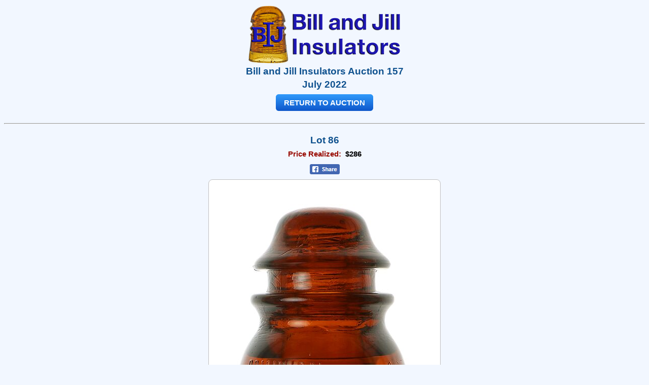

--- FILE ---
content_type: text/html
request_url: https://www.billandjillinsulators.com/auctions/157/view/?lot=86
body_size: 2032
content:

<!DOCTYPE html PUBLIC "-//W3C//DTD HTML 4.01 Transitional//EN">
<html lang="en"
xmlns:fb="http://www.facebook.com/2008/fbml" 
xmlns:og="http://opengraphprotocol.org/schema/">
<head>
<meta http-equiv="Content-Language" content="en-us">
<meta http-equiv="Content-Type" content="text/html; charset=iso-8859-1">
<meta name="viewport" content="width=device-width, initial-scale=1.0">
<link rel="canonical" href="https://www.billandjillinsulators.com/auctions/157/view/?lot=86">

<meta property="og:site_name" content="Bill and Jill Insulators Auction 157">
<meta property="og:type" content="article">
<meta property="og:url" content="https://www.billandjillinsulators.com/auctions/157/view/?lot=86">
<meta property="og:image" content="https://www.billandjillinsulators.com/auctions/157/large-facebook/086-1.jpg">
<meta property="og:image:width" content="1080">
<meta property="og:image:height" content="1350">
<meta property="og:title" content="CD 154 DOMINION-42, Dark Red Amber">
<meta property="og:description" content="CD 154 DOMINION-42 (glass insulator) Color: Dark Red Amber EIN: [020] Description: This is the darkest shade of amber in the Dominion 42 spectrum. Easily very near mint. It contrasts well with the other Dominions and will stand at the end of your lineup!">
<meta name="description" content="CD 154 DOMINION-42 (glass insulator) Color: Dark Red Amber EIN: [020] Description: This is the darkest shade of amber in the Dominion 42 spectrum. Easily very near mint. It contrasts well with the other Dominions and will stand at the end of your lineup!">
<title>CD 154 DOMINION-42, Dark Red Amber</title>
<link rel="stylesheet" type="text/css" href="../style.css">

<script type="text/javascript">

function PopupPic(sPicURL) {
	if (typeof(popup) != 'undefined' && popup.open && !popup.closed) {
		popup.close();
	}
//	popup = window.open("large/?"+sPicURL, "supersize", "resizable=1,scrollbars=1,height=950,width=900,top=0,left=25");
	popup = window.open("large/?"+sPicURL, "supersize", "resizable=1,scrollbars=1,height=50,width=50,top=0,left=25");
	popup.focus();
} 

function PopupPicCatalog(sPicURL) {
	if (typeof(popupCat) != 'undefined' && popupCat.open && !popupCat.closed) {
		popupCat.close();
	}
	popupCat = window.open("catalog/?"+sPicURL, "catalog", "resizable=1,scrollbars=1,height=800,width=1000,top=0,left=0");
	popupCat.focus();
}

</script>
</head>
<body class='body-default'><div align=center>
<script>
if (window == top) {
	document.write("<a href='../'><img border='0' alt='Bill and Jill Insulators Auction 157' title='Bill and Jill Insulators Auction 157' src='https://www.billandjillinsulators.com/auctions/157/custom/graphics/bji-logo-name.png' width=300 height=120></a><div class='detail-header' style='margin-bottom:12px'>Bill and Jill Insulators Auction 157<br>July 2022</div><a href='../summary.php?lot=86' class='btn-auction'>RETURN TO AUCTION</a><br><br><hr>");
}
</script>
<p class='detail-header'>Lot 86</p><span class='bid-current'>Price&nbsp;Realized:&nbsp;&nbsp;</span><span class='bid-price'>$286</span>
<div class='detail-facebook-share'><a href='https://www.facebook.com/sharer/sharer.php?u=https%3A%2F%2Fwww.billandjillinsulators.com%2Fauctions%2F157%2Fview%2F%3Flot%3D86' target='_blank'><img src='../graphics/facebook-share-button-small.png' alt='Facebook share'></a></div><table class='detail-pic-table'><tr><td class='detail-pic-cell'><img class='detail-pic-image fade-in-a' style='background:white' src='https://www.billandjillinsulators.com/auctions/157/images/086-1.jpg' alt="CD 154 DOMINION-42, Dark Red Amber" id='pic-image'></td></tr></table>
<table class='detail-text-table'><tr><td class='detail-text-text'><div align=center><table class='detail-view-table'><tr><td class='detail-view-cell'><b>View:</b>&nbsp; <a id='pic-image-1' style='color: #000000' href='#' onClick="flip('086-1', '1')">Main</a>&nbsp;(<a href="javascript:PopupPic('large/086-1.jpg')">Large</a>)&nbsp; <a id='pic-image-2' style='color: #0000FF' href='#' onClick="flip('086-2', '2')">View&nbsp;2</a>&nbsp;(<a href="javascript:PopupPic('large/086-2.jpg')">Large</a>)</td></tr></table></div>
<style>

.fade-in-a {
  animation: fadeInA ease-out 0.4s;
  -webkit-animation: fadeInA ease-out 0.4s;
  -moz-animation: fadeInA ease-out 0.4s;
  -o-animation: fadeInA ease-out 0.4s;
  -ms-animation: fadeInA ease-out 0.4s;
}

.fade-in-b {
  animation: fadeInB ease-out 0.4s;
  -webkit-animation: fadeInB ease-out 0.4s;
  -moz-animation: fadeInB ease-out 0.4s;
  -o-animation: fadeInB ease-out 0.4s;
  -ms-animation: fadeInB ease-out 0.4s;
}

@keyframes fadeInA {
  0% {
    opacity:0;
  }
  100% {
    opacity:1;
  }
}

@keyframes fadeInB {
  0% {
    opacity:0;
  }
  100% {
    opacity:1;
  }
}

</style>

<script>
var previous = 1;
const background = [];
function flip(name, number) {
	if (document.getElementById("pic-image").classList.contains("fade-in-a")) {
		document.getElementById("pic-image").classList.remove('fade-in-a');
		document.getElementById("pic-image").classList.add('fade-in-b');
	}
	else {
		document.getElementById("pic-image").classList.remove('fade-in-b');
		document.getElementById("pic-image").classList.add('fade-in-a');
	}

	document.getElementById("pic-image").src = "../images/" + name + ".jpg";
	document.getElementById("pic-image-" + number).style.color = "#000000";
	if (typeof(background[number]) !== "undefined") {
		document.getElementById("pic-image").style.background = "#000000";
	}
	else {
		document.getElementById("pic-image").style.background = "#FFFFFF";
	}
	if (previous != number) {
		document.getElementById("pic-image-" + previous).style.color = "#0000FF";
		previous = number;
	}
}
</script><span class='tag'>Lot 86:</span>  CD 154 DOMINION-42&nbsp; <span class='tag'>Color:</span>  Dark Red Amber&nbsp; <span class='tag'>EIN:</span>  [020]&nbsp; <span class='tag'>Description:</span>  This is the darkest shade of amber in the Dominion 42 spectrum. Easily very near mint. It contrasts well with the other Dominions and will stand at the end of your lineup!<br><span class='tag'>Estimate:</span>  $200 - $250&nbsp; <span class='tag'>Open:</span>  $1
<br><span class='bid-current'><b>Price&nbsp;Realized:</b>&nbsp;&nbsp;</span><span class='bid-price'><b>$286</b></span>
</td></tr>
</table>
</div>
<p class='hosting'>Auction technology and web site hosting provided by Bill Meier.</p>
<p class='copyright'>Design Copyright &copy; 1998-2026 Amber 8 Computer Consultants, LLC. All Rights Reserved.</p>

</body>

</html>


--- FILE ---
content_type: text/css
request_url: https://www.billandjillinsulators.com/auctions/157/style.css
body_size: 2852
content:
:root {
	--radius: 8px;
}

body {
	font-family: Roboto, Arial, Helvetica, sans-serif;
	font-size: 16px;
	line-height: 1.4;
}

a {
	text-decoration: none;
	font-weight: bold
}

a:link {
	color: blue;
}

a:visited {
	color: purple;
}

a:hover {
	text-decoration: none;
	border-bottom: 1px solid;
	color: red;
}

a:active {
	border-bottom: 1px solid;
	background-color: #FFCCCC;
}

.item {
	font-size: 16px;
	font-weight: bold;
	color: #0000AA;
}

.out {
	font-size: 16px;
	font-weight: bold;
	color: #CC3333;
}

.outi {
	font-size: 16px;
	font-weight: bold;
	color: #CC3333;
}

/* font-style: italic */
.outr {
	font-size: 16px;
	font-weight: bold;
	color: #009900;
}

.ro {
	background-color: #EEEEEE;
}

table.admin {
	width: 750px;
	border-collapse: collapse;
	border: 2px solid #AAAAAA;
}

.admin td {
	background-color: #FFFFFE;
}

.sumbox {
	border-collapse: collapse;
	border: 1px solid #000000;
}

.sumbox td {
	padding: 2px 4px 2px 4px;
	font-size: 13px;
	font-weight: normal;
	border: 1px solid #000000;
	background-color: #FFFFFE;
}

.sumbox .pic {
	background-color: #FFFFFF;
}

.sumbox th {
	padding: 2px 4px 2px 4px;
	font-size: 13px;
	font-weight: bold;
	border: 1px solid #000000;
	background-color: #FFFFFE;
}

table.bar {
	border: 3px outset #999999;
	margin-bottom: 2px;
}

td.bar {
	padding: 2px;
	background-color: #FFFFFE;
}

.tag {
	font-weight: bold;
}

.tag-red {
	font-weight: bold;
	color: red;
}

/* right side help */
.right_h {
	font-size: 16px;
	font-weight: bold;
	color: #980A00;
}

.right_p {
	font-size: 13px;
	font-weight: normal;
}

/* bid status box */
.b_table {
	border-collapse: collapse;
}

.b_error {
	background: #FBD6D6;
	padding: 3px 10px 3px 10px;
	border: 3px solid #FF0000;
	font-size: 13px;
}

.b_ok {
	background: #D6FBD6;
	padding: 3px 10px 3px 10px;
	border: 3px solid #006600;
	font-size: 13px;
}

/* my bid status box */
.sumbox .my-bids-low {
	background: #FBD6D6;
}

.sumbox .my-bids-high {
	background: #D6FBD6;
}

.sumbox .my-bids-open {
	background: #FFFFFF;
}

.sumbox .my-bids-close {
	background: #E0E0E0;
}

.sumbox .my-bids-shade {
	background: #FFDF99;
}

.sumbox .my-bids-lottery {
	background: #FFFFFE;
}

/* banner box */
.ban_back {
	background-color: #FFFFFE;
}

.ban_border {
	border: 2px solid #000080;
}

.banbtn,
.banbtn_b {
	width: 136px;
	height: 26px;
	font-size: 13px;
	font-weight: bold;
}

/* description highlighting */
span.high {
	font-size: 15px;
	font-weight: bold;
	color: #10528f;
}

span span.high {
	font-size: 13px;
	font-weight: bold;
	color: #10528f;
}

/* registration */
div#registerForm form {
	border: 1px solid #666666;
	clear: both;
	padding: 10px 10px;
	background-color: #FFFFFE;
	float: left;
}

.b_form {
	display: inline;
}

.Can {
	background: #DDFFDD;
	font-size: 16px;
	font-weight: bold;
	width: 20ex;
	height: 3ex;
	text-align: center;
}

.Must {
	background: #FFDDDD;
	font-size: 16px;
	font-weight: bold;
	width: 20ex;
	height: 3ex;
	text-align: center;
}

/* for auction notices at the bottom of the pages */
.owner,
.hosting {
	font-size: 12px;
	font-style: italic;
	text-align: center;
	margin-left: 10%;
	margin-right: 10%;
	margin-bottom: 0px;
}

.copyright {
	margin-top: 1ex;
	font-size: 11px;
	font-style: italic;
	text-align: center;
	margin-left: 10%;
	margin-right: 10%;
}

.the-siteseal {
	text-align: center;
}

.rev-date {
	font-size: 11px;
}

/*
 *
 * New style classes
 *
 */
/* bid increment table */
.inc-bid {
	font-size: 13px;
	padding-bottom: 2px;
	font-weight: bold;
}

.inc-table {
	border-collapse: collapse;
	font-weight: normal;
}

.header {
	font-size: 19px;
	font-weight: bold;
	color: #10528f;
}

.update-date {
	font-size: 11px
}

.thank-you {
	text-align: center;
	font-size: 16px;
	font-weight: bold;
	font-style: italic;
	color: #10528f;
}

.light-bold {
	color: #555555;
	font-weight: bold;
}

/* Forms */
#form-register {
	font-size: 13px;
	font-weight: normal;
	max-width: 700px;
	margin: 12px;
}

#form-register-auto {
	font-size: 13px;
	font-weight: normal;
	width: inherit;
	margin: 12px;
}

.form-field {
	text-align: right;
	font-size: 13px;
	font-weight: normal;
	vertical-align: top;
}

.form-input {
	text-align: left;
	font-size: 13px;
	font-weight: normal;
}

.form-header {
	text-align: left;
	font-size: 13px;
	font-weight: bold;
}

.form-error {
	color: red;
	font-size: 13px;
	font-weight: bold;
}

.form-textarea {
	font-size: 13px;
}

.form-readonly {
	background-color: #DDDDDD;
}

.form-button {
	width: 150px;
}

.form-button-auto {
	width: inherit;
}

/* left hand summary pane */
.sum-table {
	border-collapse: collapse;
	line-height: 1.3;
}

.sum-text {
	font-size: 13px;
	font-weight: normal;
	vertical-align: center;
	text-align: left;
	padding-left: 4px;
	background-color: #FFFFFF;
	width: auto;
}

.sum-picture {
	background-color: #FFFFFF;
	vertical-align: top;
	text-align: center;
	padding: 4px 2px 4px 0px;
}

.sum-image {
	border: 1px solid #CCC;
}

.sum-href:link {
	font-weight: normal;
	color: #000000;
	text-decoration: none;
}

.sum-href:visited {
	font-weight: normal;
	color: #333333;
}

.sum-href:hover {
	font-weight: normal;
	color: #980A00;
	border-bottom: 1px solid red;
}

.sum-href:active {
	font-weight: normal;
	color: #333333;
	border-bottom: 1px solid red;
}

.cat-view {
	text-align: center;
	font-size: 15px;
	font-weight: bold;
}

.cat-select {
	text-align: left;
	font-size: 15px;
	font-weight: normal;
}

.cat-form {
	display: inline;
}

.bid-current {
	font-size: 13px;
	font-weight: bold;
	color: #980A00;
}

.bid-price {
	font-size: 13px;
	font-weight: bold;
	color: #000000;
}

.bid-your {
	font-size: 13px;
	font-weight: normal;
	color: #000000;
}

.bid-your-win {
	font-size: 13px;
	font-weight: bold;
	color: #980A00;
}

/* right hand detail pane */
.detail-header {
	font-size: 19px;
	font-weight: bold;
	color: #10528f;
	margin-bottom: 3px;
}

.detail-pic-table {
	border-collapse: collapse;
	border: 0px outset #999999;
	margin-bottom: 4px;
	min-width: 300px;
}

.detail-pic-cell {
	padding-top: 4px;
	text-align: center;
}

.detail-pic-image {
	padding: 0px;
	text-align: center;
	background-color: #FFFFFF;
	border: 1px solid #C0C0C0;
}

.detail-view-table {
	border-collapse: collapse;
	border: 1px solid #C0C0C0;
	margin-bottom: 2px;
	margin-top: 0px;
}

.detail-view-cell {
	padding: 2px 4px 2px 4px;
	background-color: #F0F0F0;
	font-size: 13px;
	text-align: center;
}

.detail-text-table {
	border-collapse: collapse;
	border: 0px outset #999999;
}

.detail-text-text {
	padding: 6px;
	font-size: 13px;
	font-weight: normal;
	line-height: 1.3;
	background-color: #FFFFFE;
}

.detail-facebook-share {
	margin-top: 10px;
}

.status-header {
	font-size: 19px;
	font-weight: bold;
	color: #10528f;
	margin-bottom: 4px;
}

.status-reload {}

.status-message {
	font-size: 16px;
	line-height: 1.4;
	font-weight: normal;
	margin-top: 0px;
	margin-bottom: 4px;
}

.status-time {
	font-size: 13px;
	font-weight: bold;
	margin-top: 0px;
	margin-bottom: 6px;
}

.message-area {
	text-align: left;
	font-size: 14px;
	font-weight: normal;
	border: 1px solid #C0C0C0;
	padding: 5px;
	background-color: #fff;
	border-radius: var(--radius);
}

/* bid summary */
.bid-body {
	font-size: 13px;
}

.bid-body table {
	font-size: 13px;
}

#bid-table {
	border-collapse: collapse;
	border: 2px solid #999999;
}

#bid-table td {
	border: 1px solid #C0C0C0;
	padding: 1px 6px 1px 4px;
	text-align: right;
}

#bid-table th {
	border: 2px solid #999999;
	padding: 1px 6px 1px 4px;
	text-align: right;
	font-weight: bold;
	background: #EEEEEE;
}

#bid-table .pad-left {
	padding-left: 2ex;
}

#bid-table .line-right {
	border-right: 2px solid #999999;
}

.cell-right {
	text-align: right;
}

.body-main {
	font-size: 13px;
}

.table-main {
	font-size: 13px;
}

#page-terms {
	margin: 20px;
	max-width: 700px;
	font-size: 15px;
}

#page-terms li {
	margin-bottom: 5px;
}

.page-break {
	page-break-after: always;
}

a:link.item-btn,
a:visited.item-btn,
a:active.item-btn {
	padding: 1px 3px 1px 3px;
	font-size: 12px;
	font-weight: normal;
	text-decoration: none;
	white-space: nowrap;
	color: #333333;
	background-color: #EEEEEE;
	border-style: solid;
	border-width: 1px;
	border-color: #CCCCCC #777777 #777777 #CCCCCC;
	margin: 0px 4px 0px 0px;
	line-height: 23px;
}

a:hover.item-btn {
	font-weight: bold;
	color: #333333;
	background-color: #DDDDDD;
	border-color: #777777 #CCCCCC #CCCCCC #777777;
}

.item-btn-none {
	padding: 1px 3px 1px 3px;
	font-size: 12px;
	font-weight: bold;
	text-decoration: none;
	white-space: nowrap;
	color: #333333;
	margin: 0px 4px 0px 0px;
	background-color: #DDDDDD;
	border-width: 1px;
	border-style: solid;
	border-color: #777777 #CCCCCC #CCCCCC #777777;
	margin: 0px 4px 0px 0px;
	line-height: 23px;
}

a.inline-btn {
	padding: 0px 2px 0px 2px;
	font-size: 11px;
	font-weight: bold;
	text-decoration: none;
	white-space: nowrap;
	color: #3333FF;
	background-color: #EEEEEE;
	border-style: solid;
	border-width: 1px;
	border-color: #AAAAAA #444444 #444444 #AAAAAA;
	margin: 2px 4px 2px 0px;
	display: inline-block;
}

a:hover.inline-btn {
	text-decoration: none;
	color: #FF3333;
	background-color: #DDDDDD;
	border-width: 1px;
	border-color: #999999 #CCCCCC #CCCCCC #999999;
}

.inline-btn-1 {
	letter-spacing: 1px;
}

/* START Generated by http://css.spritegen.com CSS Sprite Generator */
.btn-submit,
.btn-continue,
.btn-raise-bid,
.btn-enter-lottery,
.btn-next-item,
.btn-cancel,
.btn-processing,
.btn-review,
.btn-correct,
.btn-place-bid,
.btn-refresh-bids,
.btn-raise-bid-right,
.icon-check,
.icon-x,
.icon-check-small,
.icon-lottery {
	cursor: pointer;
	border: none;
	display: block;
	background: url('graphics/btn-sprite.png') no-repeat;
}

.btn-submit {
	background-position: -1px 0px;
	width: 120px;
	height: 25px;
}

.btn-continue {
	background-position: -122px 0px;
	width: 120px;
	height: 25px;
}

.btn-raise-bid {
	background-position: -243px 0px;
	width: 120px;
	height: 25px;
}

.btn-enter-lottery {
	background-position: -1px -26px;
	width: 120px;
	height: 25px;
}

.btn-next-item {
	background-position: -122px -26px;
	width: 120px;
	height: 25px;
}

.btn-cancel {
	background-position: -243px -26px;
	width: 120px;
	height: 25px;
}

.btn-processing {
	background-position: -1px -52px;
	width: 120px;
	height: 25px;
}

.btn-review {
	background-position: -122px -52px;
	width: 120px;
	height: 25px;
}

.btn-correct {
	background-position: -243px -52px;
	width: 120px;
	height: 25px;
}

.btn-place-bid {
	background-position: -1px -78px;
	width: 120px;
	height: 25px;
}

.btn-refresh-bids {
	background-position: -122px -78px;
	width: 120px;
	height: 25px;
}

.btn-raise-bid-right {
	background-position: -243px -78px;
	width: 90px;
	height: 25px;
}

.icon-check {
	background-position: -1px -104px;
	width: 25px;
	height: 25px;
}

.icon-x {
	background-position: -122px -104px;
	width: 25px;
	height: 25px;
}

.icon-check-small {
	background-position: -243px -104px;
	width: 14px;
	height: 14px;
}

.icon-lottery {
	background-position: -1px -130px;
	width: 40px;
	height: 20px;
}

/* END Generated by http://css.spritegen.com CSS Sprite Generator */
.btn-place-bid {
	margin-top: 5px;
}

/* Common CSS classes */
.css-nowrap {
	white-space: nowrap;
}

.css-right {
	text-align: right
}

.overflow {
	overflow-x: auto
}

.printer {}

.css-no-print {}

@media print {
	.css-no-print {
		display: none;
	}

	body {
		background-color: #ffffff;
	}
}

/* fancy buttons */
.btn-auction,
.form-button {
	background: #319bfb;
	background-image: -webkit-linear-gradient(top, #319bfb, #0e56ca);
	background-image: -moz-linear-gradient(top, #319bfb, #0e56ca);
	background-image: -ms-linear-gradient(top, #319bfb, #0e56ca);
	background-image: -o-linear-gradient(top, #319bfb, #0e56ca);
	background-image: linear-gradient(to bottom, #319bfb, #0e56ca);
	-webkit-border-radius: 6px;
	-moz-border-radius: 6px;
	border-radius: 6px;
	font-size: 15px;
	padding: 8px 16px 8px 16px;
	color: #FFFFFF;
	text-decoration: none;
	border: none;
	text-transform: uppercase;
}

.btn-auction:link,
.btn-auction:visited {
	color: #FFFFFF;
}

.btn-auction:hover {
	background: #197cf5;
	background-image: -webkit-linear-gradient(top, #197cf5, #0737b6);
	background-image: -moz-linear-gradient(top, #197cf5, #0737b6);
	background-image: -ms-linear-gradient(top, #197cf5, #0737b6);
	background-image: -o-linear-gradient(top, #197cf5, #0737b6);
	background-image: linear-gradient(to bottom, #197cf5, #0737b6);
	color: #FFFFFF;
	text-decoration: none;
}

.btn-auction:active {
	color: #FFFFFF;
	text-decoration: none;
}

.detail-pic-image {
	border-width: 0px;
}

.detail-pic-table {
	border-collapse: separate;
	border: 1px solid #333333;
	min-width: 100px;
	margin-bottom: 8px;
	margin-top: 6px;
}

.detail-text-table {
	border-collapse: separate;
	border: 1px solid #333333;
	margin: 10px;
}

.detail-view-table {
	border-collapse: separate;
	border: 0px outset #333333;
	margin-bottom: 2px;
}

.detail-text-text {
	background-color: #FDFDFD;
	font-size: 15px;
	padding: 6px;
	line-height: 1.4;
}

.detail-view-cell {
	background-color: #FDFDFD;
	font-size: 15px;
}

.sumbox th {
	background-color: #F2F7FF;
}

.sum-picture,
.sumbox td,
.sumbox .my-bids-open,
.sumbox .my-bids-close {
	background-color: #F2F7FF;
}

.sum-text {
	font-size: 15px;
}

.detail-pic-table {
	border-collapse: collapse;
	border: 0px outset #999999;
	margin-bottom: 4px;
}

.sum-image {
	border: 1px solid #AAAAAA;
	padding: 8px;
	background-color: #FFFFFF;
	-webkit-border-radius: var(--radius);
	-moz-border-radius: var(--radius);
	border-radius: var(--radius);
}

.sum-image-black {
	background-color: #000000;
}

.sum-image:hover {
	border: 1px solid #980A00;
}

.sum-text {
	width: 100%;
	background-color: #F2F7FF;
}

.status-reload {
	margin-bottom: 5px;
}

#bid-table {
	background-color: #F2F7FF;
}

.bid-body {
	background-color: #F2F7FF;
	font-size: 15px;
}

.ban_back {
	background-color: #F2F7FF;
}

.bid-current {
	font-size: 13px;
	font-weight: bold;
	color: #980A00;
}

.bid-price {
	font-size: 13px;
	font-weight: bold;
	color: #000000;
}

.bid-your {
	font-size: 13px;
	font-weight: normal;
	color: #000000;
}

.bid-your-win {
	font-size: 13px;
	font-weight: bold;
	color: #980A00;
}

.tag,
.tag-red,
.bid-current,
.bid-price,
.bid-your,
.bid-your-win {
	font-size: 15px;
}

.img-preview {
	max-width: 100%;
	height: auto;
	border: 1px solid black;
}

/**
BJI customizations
**/
.body-top {
	background-color: #f2f7ff;
}

.body-default {
	background-color: #f2f7ff;
}

.banbtn_b {
	width: 250px;
	height: 40px;
	font-size: 20px;
	background-color: #950500;
	color: #fff;
	border: 1px solid #666;
	-webkit-border-radius: 6px;
	-moz-border-radius: 6px;
	border-radius: 6px;
}

.btn-user {
	width: 200px;
}

.cat-select {
	-webkit-border-radius: var(--radius);
	-moz-border-radius: var(--radius);
	border-radius: var(--radius);
}

.detail-pic-image {
	max-width: 100%;
}

.detail-pic-cell {
	padding-top: 4px;
	padding-bottom: 4px;
}

.detail-pic-image {
	padding: 48px;
	text-align: center;
	background-color: #FFFFFF;
	border: 1px solid #C0C0C0;
	-webkit-border-radius: var(--radius);
	-moz-border-radius: var(--radius);
	border-radius: var(--radius);
}

@media (max-width: 450px) {
	.detail-pic-image {
		padding: 10px;
		border: none;
	}

	.detail-pic-cell {
		border-top: 1px solid #C0C0C0;
		border-bottom: 1px solid #C0C0C0;
	}

	.detail-pic-table {
		width: 100%;
		background: #fff;
	}
}